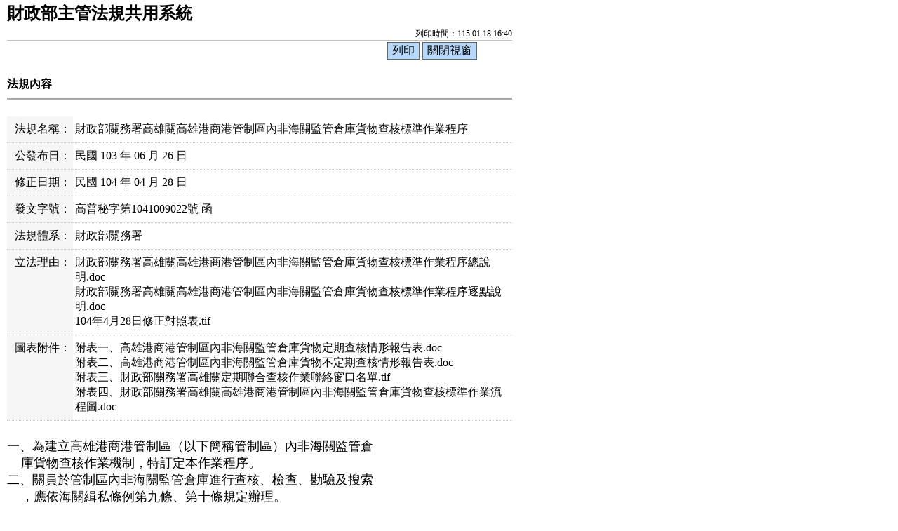

--- FILE ---
content_type: text/html; charset=utf-8
request_url: https://law-out.mof.gov.tw/LawContent.aspx?media=print&id=GL009784
body_size: 16610
content:

<!DOCTYPE html>

<html lang="zh-Hant-TW">
<head><meta http-equiv="Content-Type" content="text/html; charset=utf-8" /><meta http-equiv="X-UA-Compatible" content="IE=edge" />
    <!--<meta name="viewport" content="width=590" />-->
    <title>
	財政部主管法規共用系統-法規內容-財政部關務署高雄關高雄港商港管制區內非海關監管倉庫貨物查核標準作業程序
</title><link href="css/layoutPrint.css" rel="stylesheet" type="text/css" /><link href="css/tablePrint.css" rel="stylesheet" type="text/css" /><link href="css/print.css" rel="stylesheet" type="text/css" />
    <script src="/js/jquery-3.7.1.min.js" type="text/javascript"></script>
    <script type="text/javascript">
        $(function () {
            //避免XFS攻擊
            if (top != self) { top.location = self.location; }
            $("a:not(.sr-only)").contents().unwrap();
            $("div").removeClass("law-reg-content");
            //無障礙需求
            //$("pre").attr("title", "內容");
        });
    </script>

    <noscript><span style="color:#000;">您的瀏覽器不支援JavaScript功能，若網頁功能無法正常使用時，請開啟瀏覽器JavaScript狀態</span></noscript>
    </head>
<body>
    <form name="aspnetForm" method="post" action="./LawContent.aspx?media=print&amp;id=GL009784" id="aspnetForm">
<div>
<input type="hidden" name="__VIEWSTATE" id="__VIEWSTATE" value="x/kuyv4vqLKshTx4/0olYDpoyKbmNwndsH99QX2A5tfxr4MqkN+55mEpqG0oKZvI4/vyLHQQ/1ftGv+53rLQ2GkB808f9Ibf/bTUBiDwMkWDaLYV84I/cZRJbOD8kyDE9oo6Ep+e0S7hREs/CfZipCaRhz6sJKfYFnQS/HBZhjFCUWr+QB4fnTS3ORiBfzyeNoVnlta9MwjrDFDQ0uqZvzWyogacTMRb+ttRFFgVfdWOeK4/3FKj7vCZWAKdSMyq5mp++uebQkr6c288yD9Wx0Ra9SxdsIY/28UaOl6lCxGNWgk2+Y8AyTgrpcNACZ7PammvIYr4ZHPJDICmaLtx6Yx4bjmFAI7WT0wtE5LD42RS3/dh2M41iDpk3kEF2+G7eQ9DGOz8j7gt6sZFvuWg9gNx6z/WNCdrSYV2W+V+NHu1dHgRj3cjoMGW9lvWeDvLWfJDzH8X3CkjdwZCIwLvewLWhtzesWU32qlkjp6R9m3szyM9DF37wKi/Xux8X/soMezuiHm69rGwT0VQMtPlGAnDKS6T2GVNWq/LG8jHuv3mOF+eMrFF7hUfiDFSq+yFT4+7RnERfcetLe3Z0WXkAVxwXYRCJDi5nzSidOBzSSp7zfStd4VsNsD2pb4fiulAwZb1A8HEW/[base64]/lQXdKNuq7ITmrVbNhKf/OfKgetlMT7X23TwVKD1zmisx4M5lUZAD8RxgvXIFU3fb6baqyJ+Dv1jX+jB/FLVM0Tmpt7scz1/WvhlDL+LdpYEZ//xVz8o/g0ZhwR11avizQSVprpNZpMOB2T5OscUnUZYmwcwJLZ3M/rkWYXo7710Zelc0D7bmIdz32koIiq/Qc1Rp99n4NKFwrl7mkuh9n7ld09jsDUQHNyAs/NSs2yXqy6F5smfD0SGXbJqwLXk+isXI1vziIp84oYRLrMIFspdmj9qd2CR0QxzC/rAu/ezcsYs++Js1pYBeFnNv++cm+vIXD1/EyGShctxgBfXsp39DDDDfmSLFSDf6uqDdVRiCzjgqxjMxq02g5vi3dogIAGD/auOEbJ7prP3vkwO84fLSXYQb5/XqwGSrMm6gHzcapoCBBm7jBPOknZxtDpu18vsc7pfOn3AInB+sKqCjVfp6ceowCn/DdAUtOCvoaibE15WJxvClxs+2d0MmmomcvFlaDu8dy1nYFcrnFRzH2OjJT3Qgeesl41KRkh1+ptyvJGvvWMzPbBjdAIIDBjVt/k2ry/ioLFi6YblhO0BtTC+7HQa9zMu+RQvXcDkEBdQejIvYxCrsMe46+DescH/kM9ycuWZB32jwbBL+XQy7UaLJIdG9Vvi0VyzFPy+LPydWllebKKXgvdwHH5oIJUY0LC09q1cOqvcMjs3hsVc+aIOCsoqZSQSZJUxpcKtNWb7hPhSyhtbkVnme/0S4BTi+y0wjcwRMfdhHi4VJe1njUU60d5Czr6uKkCpbFB36Ov7lgtD0cKhGHEgpS5sYPCERrWUyHsH0tChyMrVVnCa0sRTr/50YK5qQC2hdh0MeW060jFseM9i1WdoW2RiXBgpIZdJwvXtPkFgRnaSBhwaQy+SoSwFFHVJwzZYzcifaaIzcYcWdPTIaW19rGNqf3cAoLsMxMpM3oVLjltCBckyVkxA2CZmH0Mia/PBbeVafxpCC7/aSJukV4DbJerP06Z4XaDB5vxf9Dv6QZaWJwi9/+mEsD0XVnZCFdceL69pQI5oa8+tqapAQqVp4MVNXiw2QSdlMPOXRlbcYkUMC54z/6rxZh/mbjtYN9Vz2dPOPJokRhKxzDZT69WZAM1GYX9HLhpjVekz8f86sS+SLHzk6f6zIvD/gydXkMbGMMDckMO8aHAkPm007IM+78XEIDtnem9pvvrKTSbHskJ/hxdxTqU5jn/EXYjP2peNMbxr0MJz3gaiW+IwzcFQFTVITEfZKBuW73D02SufWUCmGSKcpldq5I/4lxC2wegfNryrWHfX077l5urUU8dU5PXxc3APp35vM2mNbBOpMwoxdX2y4XJzInMQnt5svAOaS21axc54asODGmaCib9ryVzHlIGrYTjVR+ce4sI9h2vIYVzc+YsjKgS2gY/9rkkoyzXeEwdj0fyx6yIK/HqLD8uDKNT+gMeDUfHmMZs0Ib0YGUHAfcJe91wTREd14tC31xTkz6QvqKxkbZGbHYyvwS3LUZ8tP9GdN6e5gCBbVYN9aMZFWNE8Hg319eJH/2CRJFoxPWAbfG8T2u8JsOmwHZiP2RyebPyf1gfC6XmTKVnSWhRnuCuUFvzC8lL9uc6LogBcpbAMVBkZID3nPJbVquYhhwxqUMbpwMSDGws68lhfcE9X7o5haH1Tj2J2nw74rAfq3Y/[base64]/1PAw/xhgLXmJ4XZvn0/rn+gdT6W+JJFgm8iYJiHpaA/GYvkX5tLK69Tg2OkAIkDSp8XlJJsZbqDLOKvST6bR9oVB4CVlbHRX5AruvmSD4lRGaqzLzAdBEDGKgmzycZ5S6UxbyC8sT9KvC7lNAQHNC2WgSvIUwurIIw19pa/NUxoGLKVSrc0o4ahP3Sw4LjGejrIFu8ZSUwbrio5p2S/efCJOpk3tfYYk4+bj0r/jN5DaiOzjvxzrgQb9V0+VTP/92PTG/oOWUD7FszVJ86HHqSmEtqvkGSaRmMqLxqUBNjQlYTAWUeW+Gw+sTxtS7ODPkxJoYhQICjaj2iMMvCF2uqDkL8vDCq/bbDdzfwC3aQy+P3mgPz6fJ8QHgU3E1RpVhBrNqLzBOis9rigmow1I2VhbtGKByb+wDGSfmbB8GStUyC3tgJ+9fqX9/mTjQ3yue20oVK9ihXsZPyGLPTMdX4FMoWtDOP8sv+N0smke43AI0PS7eln+FNcx+HVHTjR43LUsM0bb+8d0QLYEazqXT98iciY4hHpcxicJU4ZVoKp1tRIYHAq+NpQobZuP99xg9FLmjLj5WmEEUhbD4fv/zJ1SA6PcEulza6a/qFCJ+BQ8vr988NXcmElLuCsTnAdwHDWwj5s+wongO/7qRxlWg22rCBmglbOSECDElkRfp3HIuKygyolETFJcq6gIw3wlhoF3zF8F+K2NI1HR99xAx+w/L7NSnCKYKDk2nZqNfGkpUHz0FXvubZtniMpNCqj0S0SB7f1v6BElB4ZXBo1edZ7owbmoh0cgbtA4e/vaoN2xKF09jxeb4bNW0VNKkOMHfenDPD1Zk/HHiPoXd4bUTOVdkv5Kcu8rkZTMVxbmIo3x1+VGhBcXro9Wl0Ie2Oy+QUHHzFYjS4vT53VT29RBle58Qd2NNVR59U/PlKTUndpuyIU/NO9BapZqelB+8SK5l8Umhbbv/QTa0vVpNiQh8hGUnitGOlNBHdvZlzs1rfG9VexERQQyJGyHOEiWAAKDXKw4e3b+w9xpsDYe5PQqZrnOtVaOLdkDPN0losf++GcZGF4r9HitxGG1/x1DFGJItQK+ebjhboX4MC5DKGAUmmLM4gDQM3wQExwZcAtBWWPXhYeeja9s6gyUKfbJoyjGLzx0IZEh4pi4REs6aKUoz7RLbwRUFK2MZGiockAleTy+l1QQ5PAHnvWudx5jOxeZ2DBJbLwO/IVViEaoytuvQA66dacPXCTt1rnk4rd5DZQw4eo5dGdv17xMvkL6e8QWrjNkq1GHYXEr85cDr0tR7W8N4VLOxY71mqnnRiayhIRlpowwKVrFnabRdzOcMnh1RZt0YN/qQlcMyKRxj9cmoE0VibeUEWVbxqce4fI7qKyAdECIuimWNkNJw4klctGdhdzMKRmdLU4ES5j+rLr+lAWCkJsE4yTOQJZwnOvKgVzaO5mD7shw16vxPY8Ih/CaiVE563NKmxPvH7z6xotjdgm8H0z0eBlbMclf6Phr7o/ElHFtWT02VpD4LUclO8ntCcslinEN+tNNSm8p/rkC8GY8vhPMlYIJ2/ikwTWr1Sna4vazDAwEF+fc2YoKv20IPm/JtdzW4KLWopwbY+7OOVb9RgPlP83N+uKgc+5H6oZ+2mr6Ywpam2HvCQxrPRm0+xYnjdtlHkjNgsj1TWFixfFdJbZ2FcvYPuvYdd+Jb0GxDsIOUnD4BITlZV/N0OfvINXbFUeGwX5AbXIMOvjGKXQ0AnoxWtOQ1thOUw2g5b5zi+iWJIHeGW3OiGcJPC6e9B0WdO5h6seuh0UOOrutc+Ul66vmV2/BCLaYJttDO5EZzfPYKrHCwoPqY8ZDVIJi0kL5rdd2NArzYbvVa0guy2dA3w+AAZTXPELAJx0MRYIt8cAENJfIHHNgohEFj/PTdydCFVGgsQ8rivwdj20UtPo5gF6kdfPxyljdHgdfCwzVqX40RTHxOByKfa3DXnU/KaURPHw9f0jMRiRL4ZygmJ9CHU9aRSCRq6NVmo9tq9fdxHqldhytwDl78yqt0TO/2H3t9jclF9q9tAC0yC1W6ha4BATbsMxsHkXJApDQht647s6NfYwHKEGAObP7oYywDsEmhA/D1aemY1KR6hgyU12dZkwwvFugRBhQBn+0uAkZsTIsCTUMOjRQ8g22pzMqeVwUPfA9fwYSHA34S47x3ihlTuiaZyjJszyNgCgJe6VxGzdk/pmfkf5A16AviuzMqGKIJPXNYeZ9jKfj41u6MoMlD+G6mYm9ML6uA5ylxDU1Gna1euh60CTlptGZyyu+Tiex/wAQRkxdzBxvR3jZCtekpcIrUKMTxMNB24L6SWAfRZQ8zh9NtfnLJbzrSSVXuYca2do9CsQtxmKD+UN3PL8MrhnzMr3t4+CBEQk9JC5gJfIJvx4zgDKjkjOF+eijf1muCR9baUDV7ThMrtl61CwOMh//HunuhTmhGmA+V7DYWOhvKcUT7Nu6R5UaKJW8q0SseQxK73/WBF4WLC9G7csvU5DX+vsaAlXp/hvQRzIB5el51+BIZPso9nvUY7p1lYoXxP1pMn6JApaOpYlj+2g0toaoc6OTLCbI+RJhubbhy1L3l99" />
</div>

<div>

	<input type="hidden" name="__VIEWSTATEGENERATOR" id="__VIEWSTATEGENERATOR" value="DE2A1C13" />
	<input type="hidden" name="__VIEWSTATEENCRYPTED" id="__VIEWSTATEENCRYPTED" value="" />
	<input type="hidden" name="__EVENTVALIDATION" id="__EVENTVALIDATION" value="PWEf/QAlNArpOu5iRh0Ha9vTY225hW9AcuxwiiM4HzQqz67PnToKRz7dtG4oZOTeGfiBQPjtqQU6vaGlf7ONQvwJeJAPJW4ysxpNFb5otXXH4eS+okYT/rsWEOkKNejmdPuPMxiMEimpEYoORrzlEw==" />
</div>
                <input type="hidden" name="ctl00$ctl08$forgeryToken" id="ctl00_ctl08_forgeryToken" value="0652e863-c5cb-4f01-8ff6-7ee67fb0fa1e" />
        <div class="PrintHeader">
            <h1 id="Logo">
                財政部主管法規共用系統
            </h1>
            <div id="Time">列印時間：115.01.18 16:40</div>
        </div>
        <div class="printBar">
            <input name="butPrint" type="button" class="printBarButton" onclick="window.print();" value="列印" />
            <input name="butClose" type="button" class="printBarButton" onclick="window.close();" value="關閉視窗" />
        </div>
        <div class="PrintContent">
            
    <ol class="breadcrumb">
        現在位置：
        <li>法規內容</li>
    </ol>
    <div class="btn-printer">
        <a href="LawContent.aspx?media=print&id=GL009784" id="ctl00_cp_content_aPrint" class="btn btn-default" title="另開新視窗" target="_blank"><i class="bi bi-printer-fill"></i>&nbsp;友善列印</a>
    </div>
    <div class="text-con">
        <div class="text-title">
            <h2><i class="bi bi-geo-alt-fill"></i>
                法規內容</h2>
        </div>
        
<table class="table table-bordered tab-edit">
    <tr>
        <th>法規名稱：</th>
        <td>財政部關務署高雄關高雄港商港管制區內非海關監管倉庫貨物查核標準作業程序</td>
    </tr>
    <tr>
        <th>公發布日：</th>
        <td>
            民國 103 年 06 月 26 日
            <div id="ctl00_cp_content_lawheader1_divCauseStatusAnnDate" class="text-danger"></div>
        </td>
    </tr>
    <tr id="ctl00_cp_content_lawheader1_trAmdDate">
	<th id="ctl00_cp_content_lawheader1_thAmdDate">修正日期：</th>
	<td>
            民國 104 年 04 月 28 日
            
        </td>
</tr>

    <tr id="ctl00_cp_content_lawheader1_trODWord">
	<th>發文字號：</th>
	<td>
            高普秘字第1041009022號 函</td>
</tr>

    <tr>
        <th>法規體系：</th>
        <td>
            財政部關務署</td>
    </tr>
    <tr id="ctl00_cp_content_lawheader1_trAnnFiles01">
	<th>立法理由：</th>
	<td>
            <ul id="ctl00_cp_content_lawheader1_ulAnnFiles01"><li><a href="Download.ashx?FileID=2609&id=GL009784&type=LAW" title="下載 財政部關務署高雄關高雄港商港管制區內非海關監管倉庫貨物查核標準作業程序總說明.doc 檔案">財政部關務署高雄關高雄港商港管制區內非海關監管倉庫貨物查核標準作業程序總說明.doc</a></li><li><a href="Download.ashx?FileID=2610&id=GL009784&type=LAW" title="下載 財政部關務署高雄關高雄港商港管制區內非海關監管倉庫貨物查核標準作業程序逐點說明.doc 檔案">財政部關務署高雄關高雄港商港管制區內非海關監管倉庫貨物查核標準作業程序逐點說明.doc</a></li><li><a href="Download.ashx?FileID=2869&id=GL009784&type=LAW" title="下載 104年4月28日修正對照表.tif 檔案">104年4月28日修正對照表.tif</a></li></ul>
        </td>
</tr>

    
    <tr id="ctl00_cp_content_lawheader1_trAnnFiles02">
	<th>圖表附件：</th>
	<td>
            <ul id="ctl00_cp_content_lawheader1_ulAnnFiles02"><li><a href="Download.ashx?FileID=2611&id=GL009784&type=LAW" title="下載 附表一、高雄港商港管制區內非海關監管倉庫貨物定期查核情形報告表.doc 檔案">附表一、高雄港商港管制區內非海關監管倉庫貨物定期查核情形報告表.doc</a></li><li><a href="Download.ashx?FileID=2612&id=GL009784&type=LAW" title="下載 附表二、高雄港商港管制區內非海關監管倉庫貨物不定期查核情形報告表.doc 檔案">附表二、高雄港商港管制區內非海關監管倉庫貨物不定期查核情形報告表.doc</a></li><li><a href="Download.ashx?FileID=2870&id=GL009784&type=LAW" title="下載 附表三、財政部關務署高雄關定期聯合查核作業聯絡窗口名單.tif 檔案">附表三、財政部關務署高雄關定期聯合查核作業聯絡窗口名單.tif</a></li><li><a href="Download.ashx?FileID=2614&id=GL009784&type=LAW" title="下載 附表四、財政部關務署高雄關高雄港商港管制區內非海關監管倉庫貨物查核標準作業流程圖.doc 檔案">附表四、財政部關務署高雄關高雄港商港管制區內非海關監管倉庫貨物查核標準作業流程圖.doc</a></li></ul>
        </td>
</tr>

</table>

<a id="lawmenu" class="sr-only">法規功能按鈕區</a>
<ul class="btnZone">
    <li><a href="LawContent.aspx?id=GL009784#lawmenu" id="ctl00_cp_content_lawheader1_aLawContent" class="btn btn-default">法規內容</a></li>
    <li></li>
    <li><a href="LawContentSearch.aspx?id=GL009784#lawmenu" id="ctl00_cp_content_lawheader1_aLawContentSearch" class="btn btn-default">條文檢索</a></li>
    <li></li>
    <li><a href="LawContentSource.aspx?id=GL009784#lawmenu" id="ctl00_cp_content_lawheader1_aLawContentSource" class="btn btn-default">法規沿革</a></li>
    <li><a href="LawContentHistoryList.aspx?id=GL009784" id="ctl00_cp_content_lawheader1_aLawContentHistory" class="btn btn-default">歷史法規</a></li>
    <li></li>
    <li></li>
    <li></li>
</ul>

        
        

        <div id="ctl00_cp_content_divContent" class="well law-reg law-content">
            <div class="law-reg-content law-article">
                
                
                

                
                

                
                

                
                

                
                <div id="ctl00_cp_content_divLawContent08" class="ClearCss"><span style="font-size: 18px"><span style="font-family: 標楷體">一、為建立高雄港商港管制區（以下簡稱管制區）內非海關監管倉<br>
&nbsp;&nbsp;&nbsp; 庫貨物查核作業機制，特訂定本作業程序。<br>
二、關員於管制區內非海關監管倉庫進行查核、檢查、勘驗及搜索<br>
&nbsp;&nbsp;&nbsp; ，應依海關緝私條例第九條、第十條規定辦理。<br>
三、定期聯合查核作業：<br>
（一）由機動稽核組機動巡查課每月擇定二次會同轄區單位稽查（<br>
&nbsp;&nbsp;&nbsp;&nbsp;&nbsp; 核）關員針對管制區內非海關監管倉庫貨物，進行查核有無<br>
&nbsp;&nbsp;&nbsp;&nbsp;&nbsp; 違反海關緝私條例及其他相關法律規定。<br>
（二）如發現貨物違反海關緝私條例或其他相關法律規定者，應即<br>
&nbsp;&nbsp;&nbsp;&nbsp;&nbsp; 時依相關規定處理。<br>
（三）執行結果應填具「高雄港商港管制區內非海關監管倉庫貨物<br>
&nbsp;&nbsp;&nbsp;&nbsp;&nbsp; 定期查核情形報告表」（附表一），一份送本關風險應變機<br>
&nbsp;&nbsp;&nbsp;&nbsp;&nbsp; 制小組彙整，並定期檢討與績效評估。<br>
四、不定期查核作業：<br>
（一）由各單位轄區稽查(核)關員不定時針對管制區內非海關監管<br>
&nbsp;&nbsp;&nbsp;&nbsp;&nbsp; 倉庫貨物，進行查核有無違反海關緝私條例及其他相關法律<br>
&nbsp;&nbsp;&nbsp;&nbsp;&nbsp; 規定。<br>
（二）如發現貨物違反海關緝私條例或其他相關法律規定者，應即<br>
&nbsp;&nbsp;&nbsp;&nbsp;&nbsp; 時依相關規定處理。<br>
（三）執行結果應填具「高雄港商港管制區內非海關監管倉庫貨物<br>
&nbsp;&nbsp;&nbsp;&nbsp;&nbsp; 不定期查核情形報告表」（附表二），一份送本關風險應變<br>
&nbsp;&nbsp;&nbsp;&nbsp;&nbsp; 機制小組彙整，並定期檢討與績效評估。<br>
五、本關各單位擔任定期聯合查核作業聯絡窗口（附表三）人員如<br>
&nbsp;&nbsp;&nbsp; 有調動、退休、離職或其他原因致不克擔任時，應由所屬單位<br>
&nbsp;&nbsp;&nbsp; 主管另行指派人員擔任並將更新名單影送各單位參照。<br>
六、本作業程序因相關法規異動或有未盡合宜之處而有修正必要時<br>
&nbsp;&nbsp;&nbsp; ，由本關風險應變管理機制小組統籌辦理。<br>
七、作業附表：<br>
&nbsp;&nbsp;&nbsp; 附表一、高雄港商港管制區內非海關監管倉庫貨物定期查核情<br>
&nbsp;&nbsp;&nbsp;&nbsp;&nbsp;&nbsp;&nbsp;&nbsp;&nbsp;&nbsp;&nbsp; 形報告表。<br>
&nbsp;&nbsp;&nbsp; 附表二、高雄港商港管制區內非海關監管倉庫貨物不定期查核<br>
&nbsp;&nbsp;&nbsp;&nbsp;&nbsp;&nbsp;&nbsp;&nbsp;&nbsp;&nbsp;&nbsp; 情形報告表。<br>
&nbsp;&nbsp;&nbsp; 附表三、財政部關務署高雄關定期聯合查核作業聯絡窗口名單<br>
&nbsp;&nbsp;&nbsp;&nbsp;&nbsp;&nbsp;&nbsp;&nbsp;&nbsp;&nbsp;&nbsp; 。<br>
&nbsp;&nbsp;&nbsp; 附表四、財政部關務署高雄關高雄港商港管制區內非海關監管<br>
&nbsp;&nbsp;&nbsp;&nbsp;&nbsp;&nbsp;&nbsp;&nbsp;&nbsp;&nbsp;&nbsp; 倉庫貨物查核標準作業流程圖。</span></span></div>

                
                
            </div>
        </div>
    </div>

        </div>
        <div class="PrintFooter">資料來源：財政部主管法規共用系統</div>
    </form>
</body>
</html>

